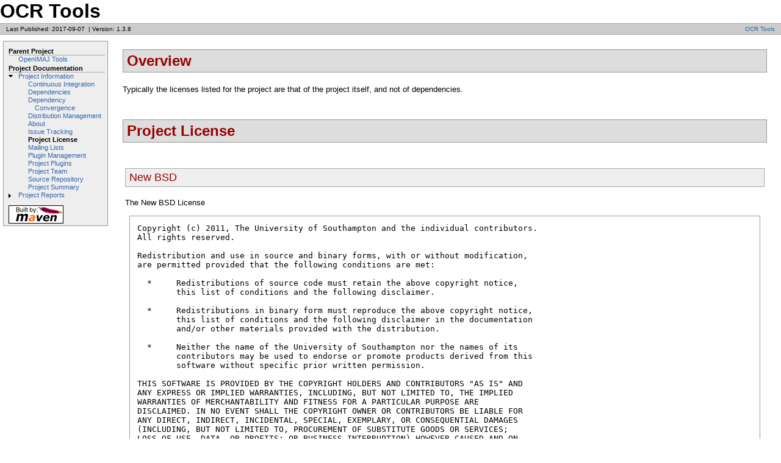

--- FILE ---
content_type: text/html; charset=utf-8
request_url: https://openimaj.org/openimaj-tools/OCRTools/license.html
body_size: 1985
content:
<!DOCTYPE html PUBLIC "-//W3C//DTD XHTML 1.0 Transitional//EN" "http://www.w3.org/TR/xhtml1/DTD/xhtml1-transitional.dtd">
<!-- Generated by Apache Maven Doxia Site Renderer 1.4 at 2017-09-07 -->
<html xmlns="http://www.w3.org/1999/xhtml" xml:lang="en" lang="en">
  <head>
    <meta http-equiv="Content-Type" content="text/html; charset=UTF-8" />
    <title>OCR Tools - Project License</title>
    <style type="text/css" media="all">
      @import url("./css/maven-base.css");
      @import url("./css/maven-theme.css");
      @import url("./css/site.css");
    </style>
    <link rel="stylesheet" href="./css/print.css" type="text/css" media="print" />
    <meta name="Date-Revision-yyyymmdd" content="20170907" />
    <meta http-equiv="Content-Language" content="en" />
        
        </head>
  <body class="composite">
    <div id="banner">
                    <div id="bannerLeft">
                OCR Tools
                </div>
                    <div class="clear">
        <hr/>
      </div>
    </div>
    <div id="breadcrumbs">
            
                    
                <div class="xleft">
        <span id="publishDate">Last Published: 2017-09-07</span>
                  &nbsp;| <span id="projectVersion">Version: 1.3.8</span>
                      </div>
            <div class="xright">                    <a href="./" title="OCR Tools">OCR Tools</a>
              
                    
      </div>
      <div class="clear">
        <hr/>
      </div>
    </div>
    <div id="leftColumn">
      <div id="navcolumn">
             
                    
                                <h5>Parent Project</h5>
                  <ul>
                  <li class="none">
                          <a href="../index.html" title="OpenIMAJ Tools">OpenIMAJ Tools</a>
            </li>
          </ul>
                       <h5>Project Documentation</h5>
                  <ul>
                                                                                                                                                                                                                                                                                                      <li class="expanded">
                          <a href="project-info.html" title="Project Information">Project Information</a>
                    <ul>
                      <li class="none">
                          <a href="integration.html" title="Continuous Integration">Continuous Integration</a>
            </li>
                      <li class="none">
                          <a href="dependencies.html" title="Dependencies">Dependencies</a>
            </li>
                      <li class="none">
                          <a href="dependency-convergence.html" title="Dependency Convergence">Dependency Convergence</a>
            </li>
                      <li class="none">
                          <a href="distribution-management.html" title="Distribution Management">Distribution Management</a>
            </li>
                      <li class="none">
                          <a href="index.html" title="About">About</a>
            </li>
                      <li class="none">
                          <a href="issue-tracking.html" title="Issue Tracking">Issue Tracking</a>
            </li>
                      <li class="none">
            <strong>Project License</strong>
          </li>
                      <li class="none">
                          <a href="mail-lists.html" title="Mailing Lists">Mailing Lists</a>
            </li>
                      <li class="none">
                          <a href="plugin-management.html" title="Plugin Management">Plugin Management</a>
            </li>
                      <li class="none">
                          <a href="plugins.html" title="Project Plugins">Project Plugins</a>
            </li>
                      <li class="none">
                          <a href="team-list.html" title="Project Team">Project Team</a>
            </li>
                      <li class="none">
                          <a href="source-repository.html" title="Source Repository">Source Repository</a>
            </li>
                      <li class="none">
                          <a href="project-summary.html" title="Project Summary">Project Summary</a>
            </li>
              </ul>
        </li>
                                                                    <li class="collapsed">
                          <a href="project-reports.html" title="Project Reports">Project Reports</a>
                  </li>
          </ul>
                             <a href="http://maven.apache.org/" title="Built by Maven" class="poweredBy">
        <img class="poweredBy" alt="Built by Maven" src="./images/logos/maven-feather.png" />
      </a>
                   
                    
            </div>
    </div>
    <div id="bodyColumn">
      <div id="contentBox">
        <div class="section">
<h2>Overview<a name="Overview"></a></h2><a name="Overview"></a>
<p>Typically the licenses listed for the project are that of the project itself, and not of dependencies.</p></div>
<div class="section">
<h2>Project License<a name="Project_License"></a></h2><a name="Project_License"></a>
<div class="section">
<h3>New BSD<a name="New_BSD"></a></h3><a name="New_BSD"></a>
<p>The New BSD License</p>
<div class="source">
<pre>Copyright (c) 2011, The University of Southampton and the individual contributors.
All rights reserved.

Redistribution and use in source and binary forms, with or without modification,
are permitted provided that the following conditions are met:

  * 	Redistributions of source code must retain the above copyright notice, 
	this list of conditions and the following disclaimer.

  *	Redistributions in binary form must reproduce the above copyright notice,
	this list of conditions and the following disclaimer in the documentation
	and/or other materials provided with the distribution.

  *	Neither the name of the University of Southampton nor the names of its
	contributors may be used to endorse or promote products derived from this
	software without specific prior written permission.

THIS SOFTWARE IS PROVIDED BY THE COPYRIGHT HOLDERS AND CONTRIBUTORS &quot;AS IS&quot; AND
ANY EXPRESS OR IMPLIED WARRANTIES, INCLUDING, BUT NOT LIMITED TO, THE IMPLIED
WARRANTIES OF MERCHANTABILITY AND FITNESS FOR A PARTICULAR PURPOSE ARE
DISCLAIMED. IN NO EVENT SHALL THE COPYRIGHT OWNER OR CONTRIBUTORS BE LIABLE FOR
ANY DIRECT, INDIRECT, INCIDENTAL, SPECIAL, EXEMPLARY, OR CONSEQUENTIAL DAMAGES
(INCLUDING, BUT NOT LIMITED TO, PROCUREMENT OF SUBSTITUTE GOODS OR SERVICES;
LOSS OF USE, DATA, OR PROFITS; OR BUSINESS INTERRUPTION) HOWEVER CAUSED AND ON
ANY THEORY OF LIABILITY, WHETHER IN CONTRACT, STRICT LIABILITY, OR TORT
(INCLUDING NEGLIGENCE OR OTHERWISE) ARISING IN ANY WAY OUT OF THE USE OF THIS
SOFTWARE, EVEN IF ADVISED OF THE POSSIBILITY OF SUCH DAMAGE.
</pre></div></div></div>
      </div>
    </div>
    <div class="clear">
      <hr/>
    </div>
    <div id="footer">
      <div class="xright">
              Copyright &#169;                    2011-2017
                        <a href="http://www.soton.ac.uk">The University of Southampton</a>.
            All Rights Reserved.      
                    
                  </div>
      <div class="clear">
        <hr/>
      </div>
    </div>
  </body>
</html>


--- FILE ---
content_type: text/css; charset=utf-8
request_url: https://openimaj.org/openimaj-tools/OCRTools/css/print.css
body_size: -277
content:
#banner, #footer, #leftcol, #breadcrumbs, .docs #toc, .docs .courtesylinks, #leftColumn, #navColumn {
	display: none !important;
}
#bodyColumn, body.docs div.docs {
	margin: 0 !important;
	border: none !important
}
